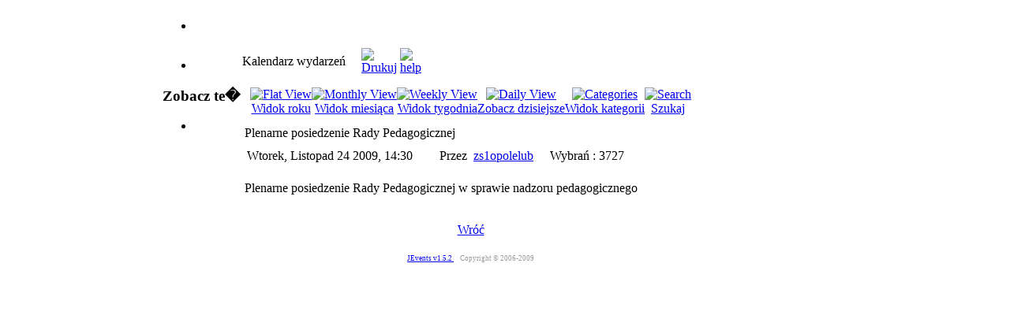

--- FILE ---
content_type: text/html; charset=utf-8
request_url: http://old.zs1oplub.webd.pl/index.php?option=com_jevents&task=icalrepeat.detail&evid=9&Itemid=0&year=2009&month=11&day=24&uid=55d833afc1dc80b63a0dec1489665712&catids=37%7C36%7C35%7C34
body_size: 3972
content:
<!DOCTYPE html PUBLIC "-//W3C//DTD XHTML 1.0 Transitional//EN" "http://www.w3.org/TR/xhtml1/DTD/xhtml1-transitional.dtd">
<html xmlns="http://www.w3.org/1999/xhtml" xml:lang="pl-pl" lang="pl-pl" >
<head>
  <meta http-equiv="content-type" content="text/html; charset=utf-8" />
  <meta name="robots" content="no-index, no-follow" />
  <meta name="keywords" content="opole lubelskie, opole, szkolnictwo, edukacja, klasy sportowe, nr 1, jedynka, gimnazjum nr 1 w Opolu Lubelskim, Szkoła Podstawowa nr 1 w Opolu Lubelskim. cisza, lubelskie, zespół szkół nr 1, gmina opole lubelskie, szkoła opole lubelskie jedynka, ZS nr 1, ZS nr 1 Opole Lubelskie, Opole Lubelskie szkoła" />
  <meta name="description" content="Oficjalna Strona Zespołu Szkół nr 1 w Opolu Lubelskim. Szkoła Podstawowa nr 1 w Opolu Lubelskim, Gimnazjum nr 1 w Opolu Lubelskim" />
  <meta name="generator" content="Joomla! 1.5 - Open Source Content Management" />
  <title>Plenarne posiedzenie Rady Pedagogicznej</title>
  <link rel="stylesheet" href="/components/com_jevents/views/ext/assets/css/events_css.css" type="text/css" />
  <link rel="stylesheet" href="http://old.zs1oplub.webd.pl/plugins/content/slimbox/slimbox.css" type="text/css" />
  <script type="text/javascript" src="/plugins/system/mtupgrade/mootools.js"></script>
  <script type="text/javascript" src="http://old.zs1oplub.webd.pl/plugins/content/slimbox/slimbox.js"></script>
  <script type="text/javascript" src="/plugins/content/phocagalleryslideshow.js"></script>
  <script type="text/javascript" src="/components/com_jevents/assets/js/view_detail.js"></script>
  <link href="/index.php?option=com_jevents&amp;task=modlatest.rss&amp;format=feed&amp;type=rss&amp;modid=0"  rel="alternate"  type="application/rss+xml" title="JEvents - RSS 2.0 Feed" />
  <link href="/index.php?option=com_jevents&amp;task=modlatest.rss&amp;format=feed&amp;type=atom&amp;modid=0"  rel="alternate"  type="application/rss+xml" title="JEvents - Atom Feed" />
  <link href="http://old.zs1oplub.webd.pl/plugins/content/mos_jdownloads_file/lightbox/css/lightbox.css" rel="stylesheet" type="text/css"/>
  <link href="http://old.zs1oplub.webd.pl/plugins/content/mos_jdownloads_file/css/mos_jdownloads_file.css" rel="stylesheet" type="text/css"/>

<link rel="shortcut icon" href="/images/favicon.ico" />
<link href="/templates/rt_versatility_iii_j15/css/template.css" rel="stylesheet" type="text/css" />
<link href="/templates/rt_versatility_iii_j15/css/style11.css" rel="stylesheet" type="text/css" />
<link href="/templates/rt_versatility_iii_j15/rokzoom/rokzoom.css" rel="stylesheet" type="text/css" />
<link href="/templates/rt_versatility_iii_j15/css/rokmoomenu.css" rel="stylesheet" type="text/css" />
<!--[if lte IE 6]>
<style type="text/css">
#fxTab {background: none; filter: progid:DXImageTransform.Microsoft.AlphaImageLoader(src='/templates/rt_versatility_iii_j15/images/style11/fx-tab.png', sizingMethod='scale', enabled='true');}
img { behavior: url(/templates/rt_versatility_iii_j15/css/iepngfix.htc); }
</style>
<link href="/templates/rt_versatility_iii_j15/css/template_ie6.css" rel="stylesheet" type="text/css" />
<![endif]-->
<style type="text/css">
	td.left div.moduletable, td.right div.moduletable, td.left div.moduletable-hilite1, td.right div.moduletable-hilite1, td.left div.moduletable-hilite2, td.right div.moduletable-hilite2, td.left div.moduletable-hilite3, td.right div.moduletable-hilite3, td.left div.moduletable-hilite4, td.right div.moduletable-hilite4, td.left div.moduletable-hilite5, td.right div.moduletable-hilite5, td.left div.moduletable-hilite6, td.right div.moduletable-hilite6, td.left div.moduletable-hilite7, td.right div.moduletable-hilite7, td.left div.moduletable-hilite8, td.right div.moduletable-hilite8 { width: 175px;	}
	div.wrapper { margin: 0 auto; width: 868px;}
</style>
<script type="text/javascript" src="/templates/rt_versatility_iii_j15/js/mootools.bgiframe.js"></script>
<script type="text/javascript" src="/templates/rt_versatility_iii_j15/js/rokmoomenu.js"></script>
<script type="text/javascript">
window.addEvent('domready', function() {
	new Rokmoomenu($E('ul.menu'), {
		bgiframe: false,
		delay: 500,
		animate: {
			props: ['opacity', 'width', 'height'],
			opts: {
				duration:900,
				fps: 100,
				transition: Fx.Transitions.Expo.easeOut			}
		}
	});
});
</script>
	
<script type="text/javascript" src="/templates/rt_versatility_iii_j15/rokzoom/rokzoom.js"></script>
<script type="text/javascript">
	window.addEvent('load', function() {
		RokZoom.init({
			imageDir: '/templates/rt_versatility_iii_j15/rokzoom/images/',
			resizeFX: {
				duration: 700,
				transition: Fx.Transitions.Cubic.easeOut,
				wait: true
			},
			opacityFX: {
				duration: 500,
				wait: false	
			}
		});
	});
</script>
	
</head>
<body id="page_bg" class="f-default">
		<div id="template" class="wrapper">
		<div id="header">
			<a href="/" class="nounder"><img src="/images/blank.png" style="border:0;" alt="" id="logo" /></a>
			<div id="banner">
				<div class="padding">
					
				</div>
			</div>
		</div>
		<div id="horiz-menu" class="moomenu">
				<ul class="menu"><li class="item1"><a href="http://old.zs1oplub.webd.pl/"><span /></a></li></ul>		</div>
		<div id="top">
							
						
		</div>
						<div class="clr" id="mainbody">
			<table class="mainbody" cellspacing="0" cellpadding="0">
				<tr valign="top">
										<td class="left">
														<div class="moduletable_menu">
					<ul class="menu"><li class="item1"><a href="http://old.zs1oplub.webd.pl/"><span /></a></li></ul>		</div>
			<div class="moduletable_menu">
					<h3>Zobacz te�</h3>
					<ul class="menu"><li class="item99"><a href="/index.php?option=com_content&amp;view=category&amp;layout=blog&amp;id=55&amp;Itemid=99"><span /></a></li></ul>		</div>
	
					</td>
										<td class="mainbody">
															<div class="padding">
						    <script type="text/javascript" src="http://old.zs1oplub.webd.pl/plugins/content/mos_jdownloads_file/lightbox/js/prototype.js"></script>
    <script type="text/javascript" src="http://old.zs1oplub.webd.pl/plugins/content/mos_jdownloads_file/lightbox/js/scriptaculous.js?load=effects,builder"></script>
    <script type="text/javascript" src="http://old.zs1oplub.webd.pl/plugins/content/mos_jdownloads_file/lightbox/js/lightbox.js"></script>

<!-- JEvents v1.5.2 , Copyright © 2006-2009 GWE Systems Ltd, JEvents Project Group, http://www.jevents.net -->
<table class="contentpaneopen jeventpage" id="jevents_header">
	<tr>
	<td class="contentheading" width="100%">
	Kalendarz wydarzeń	</td>
				<td  width="20" class="buttonheading" align="right">
			<a href="javascript:void(0);" onclick="window.open('/index.php?option=com_jevents&amp;task=icalrepeat.detail&amp;evid=9&amp;year=2009&amp;month=11&amp;day=24&amp;Itemid=0&amp;catids=37|36|35|34&amp;pop=1&amp;tmpl=component', 'win2', 'status=no,toolbar=no,scrollbars=yes,titlebar=no,menubar=no,resizable=yes,width=600,height=600,directories=no,location=no');" title="Drukuj"><img src="http://old.zs1oplub.webd.pl/images/M_images/printButton.png"  align="middle" name="image" border="0" alt="Drukuj" /></a>
			</td> <td class="buttonheading" align="right"><a href="http://www.jevents.net" target="_blank"><img src="http://old.zs1oplub.webd.pl/components/com_jevents/views/ext/assets/images/help.gif" border="0" alt="help" class='jev_help' /></a></td>	</tr>
</table>
<table class="contentpaneopen  jeventpage" id="jevents_body">
	<tr>
	<td width="100%">
    	<table bgcolor="#ffffff" border="0" cellpadding="10" cellspacing="0" width="100%">
    	<tr>
    		<td class="tableh1" align="center">
    		<table border="0" cellpadding="0" cellspacing="0">
    			<tr>
    		<!-- BEGIN add_event -->
    		<!--
					<td><img name="spacer" src="http://joomla1.0.10/components/com_extcalendar//images/spacer.gif"  alt="" border="0" height="25" width="10"/></td>
					<td class="buttontext" align="center" nowrap="nowrap" valign="middle">

						<a href="http://joomla1.0.10/index.php?option=com_extcalendar&Itemid=37&extmode=addevent" title="Add Event" class="buttontext">
							<img src="http://joomla1.0.10/components/com_extcalendar//themes/default/images/icon-addevent.gif" alt="Add Event" border="0"><br/>
							Add Event</a>
					</td>
				-->
    		<!-- END add_event -->
<!-- BEGIN flyer_view -->
					<td><img name="spacer" src="http://old.zs1oplub.webd.pl/components/com_jevents/views/ext/assets/images/spacer.gif"  alt="" border="0" height="25" width="10"/></td>
					<td class="buttontext" align="center" nowrap="nowrap" valign="middle">
						<a href="/index.php?option=com_jevents&amp;catids=37|36|35|34&amp;task=year.listevents&amp;year=2009&amp;month=11&amp;day=24&amp;Itemid=0" title="Widok roku"  class="buttontext">
							<img src="http://old.zs1oplub.webd.pl/components/com_jevents/views/ext/assets/images/icon-flyer.gif" alt="Flat View" border="0"/><br/>
							Widok roku</a>
					</td>
<!-- END flyer_view -->
<!-- BEGIN monthly_view -->
					<td><img name="spacer" src="http://old.zs1oplub.webd.pl/components/com_jevents/views/ext/assets/images/spacer.gif"  alt="" border="0" height="25" width="10"/></td>
					<td class="buttontext" align="center" nowrap="nowrap" valign="middle">
						<a href="/index.php?option=com_jevents&amp;catids=37|36|35|34&amp;task=month.calendar&amp;year=2009&amp;month=11&amp;day=24&amp;Itemid=0" title="Widok miesiąca" class="buttontext">
							<img src="http://old.zs1oplub.webd.pl/components/com_jevents/views/ext/assets/images/icon-calendarview.gif" alt="Monthly View" border="0"/><br/>
							Widok miesiąca</a>
					</td>
<!-- END monthly_view -->
<!-- BEGIN weekly_view -->
					<td><img name="spacer" src="http://old.zs1oplub.webd.pl/components/com_jevents/views/ext/assets/images/spacer.gif"  alt="" border="0" height="25" width="10"/></td>
					<td class="buttontext" align="center" nowrap="nowrap" valign="middle">
						<a href="/index.php?option=com_jevents&amp;catids=37|36|35|34&amp;task=week.listevents&amp;year=2009&amp;month=11&amp;day=24&amp;Itemid=0" title="Widok tygodnia" class="buttontext">
							<img src="http://old.zs1oplub.webd.pl/components/com_jevents/views/ext/assets/images/icon-weekly.gif" alt="Weekly View" border="0"/><br/>
							Widok tygodnia</a>
					</td>
<!-- END weekly_view -->
<!-- BEGIN daily_view -->
					<td><img name="spacer" src="http://old.zs1oplub.webd.pl/components/com_jevents/views/ext/assets/images/spacer.gif"  alt="" border="0" height="25" width="10"/></td>
					<td class="buttontext" align="center" nowrap="nowrap" valign="middle">
						<a href="/index.php?option=com_jevents&amp;catids=37|36|35|34&amp;task=day.listevents&amp;year=2026&amp;month=01&amp;day=17&amp;Itemid=0" title="Zobacz dzisiejsze" class="buttontext">
							<img src="http://old.zs1oplub.webd.pl/components/com_jevents/views/ext/assets/images/icon-daily.gif" alt="Daily View" border="0"/><br/>
							Zobacz dzisiejsze</a>
					</td>

<!-- END daily_view -->
<!-- BEGIN cat_view -->
					<td><img name="spacer" src="http://old.zs1oplub.webd.pl/components/com_jevents/views/ext/assets/images/spacer.gif"  alt="" border="0" height="25" width="10"/></td>
					<td class="buttontext" align="center" nowrap="nowrap" valign="middle">
						<a href="/index.php?option=com_jevents&amp;catids=37|36|35|34&amp;task=cat.listevents&amp;year=2009&amp;month=11&amp;day=24&amp;Itemid=0" title="Widok kategorii" class="buttontext">
							<img src="http://old.zs1oplub.webd.pl/components/com_jevents/views/ext/assets/images/icon-cats.gif" alt="Categories" border="0"/><br/>
							Widok kategorii</a>
					</td>
<!-- END cat_view -->
<!-- BEGIN search_view -->
					<td><img name="spacer" src="http://old.zs1oplub.webd.pl/components/com_jevents/views/ext/assets/images/spacer.gif"  alt="" border="0" height="25" width="10"/></td>
					<td class="buttontext" align="center" nowrap="nowrap" valign="middle">
						<a href="/index.php?option=com_jevents&amp;catids=37|36|35|34&amp;task=search.form&amp;year=2009&amp;month=11&amp;day=24&amp;Itemid=0" title="Szukaj" class="buttontext">
							<img src="http://old.zs1oplub.webd.pl/components/com_jevents/views/ext/assets/images/icon-search.gif" alt="Search" border="0"/><br/>
							Szukaj</a>
					</td>
<!-- END search_view -->
					
				</tr>
			</table>

        </td>
        </tr></table>
		            <!-- <div name="events">  -->
            <table class="contentpaneopen" border="0">
                <tr class="headingrow">
                    <td  width="100%" class="contentheading">Plenarne posiedzenie Rady Pedagogicznej</td>
                    <td  width="20" class="buttonheading" align="right">
											</td>                </tr>
                <tr class="dialogs">
                    <td align="left" valign="top" colspan="3">
                    <div style="position:relative;">
                            <div id="ical_dialog"  style="position:absolute;right:0px;background-color:#dedede;border:solid 1px #000000;width:200px;padding:10px;visibility:hidden">
        	        </div>
                            </div>
                    </td>
                    <td align="left" valign="top">
                    <div style="position:relative;">
                                        </div>
                    </td>
                </tr>
                <tr>
                    <td align="left" valign="top" colspan="4">
                        <table width="100%" border="0">
                            <tr>
                                <td class="ev_detail repeat" >Wtorek, Listopad 24 2009,&nbsp;14:30<br/></td><td class="ev_detail contact" >Przez&nbsp;
 <script language='JavaScript' type='text/javascript'>
 <!--
 var prefix = 'm&#97;&#105;lt&#111;:';
 var suffix = '';
 var attribs = '';
 var path = 'hr' + 'ef' + '=';
 var addy9015 = 'str&#111;n&#97;j&#101;dynk&#105;' + '&#64;';
 addy9015 = addy9015 + '&#105;nt&#101;r&#105;&#97;' + '&#46;' + 'pl';
 var addy_text9015 = 'zs1opolelub';
 document.write( '<a ' + path + '\'' + prefix + addy9015 + suffix + '\'' + attribs + '>' );
 document.write( addy_text9015 );
 document.write( '<\/a>' );
 //-->
 </script><script language='JavaScript' type='text/javascript'>
 <!--
 document.write( '<span style=\'display: none;\'>' );
 //-->
 </script>Adres poczty elektronicznej jest chroniony przed robotami spamującymi. W przeglądarce musi być włączona obsługa JavaScript, żeby go zobaczyć.
 <script language='JavaScript' type='text/javascript'>
 <!--
 document.write( '</' );
 document.write( 'span>' );
 //-->
 </script></td><td class="ev_detail hits" >Wybrań : 3727</td>                            </tr>
                        </table>
                    </td>
                </tr>
                <tr align="left" valign="top">
                    <td colspan="4"><p>Plenarne posiedzenie Rady Pedagogicznej w sprawie nadzoru pedagogicznego</p></td>
                </tr>
                	                            
            </table>
            <!--  </div>  -->
                		<p align="center">
    			<a href="javascript:window.history.go(-1);" title="Wróć">Wróć</a>
    		</p>
    				<p align="center">
			<a href="http://www.jevents.net" target="_blank" style="font-size:xx-small;" title="Events Website">JEvents v1.5.2 </a>
			&nbsp;
			<span style="color:#999999; font-size:9px;">Copyright &copy; 2006-2009</span>
		</p>
			</td>
	</tr>
</table>

					</div>
																	</td>
									</tr>
			</table>
		</div>
						<div id="footer" class="clr">
			<div class="rk-1">
				<div class="rk-2">
					<div id="the-footer">
						
					</div>
				</div>
			</div>
		</div>
	</div>

</body>
</html>